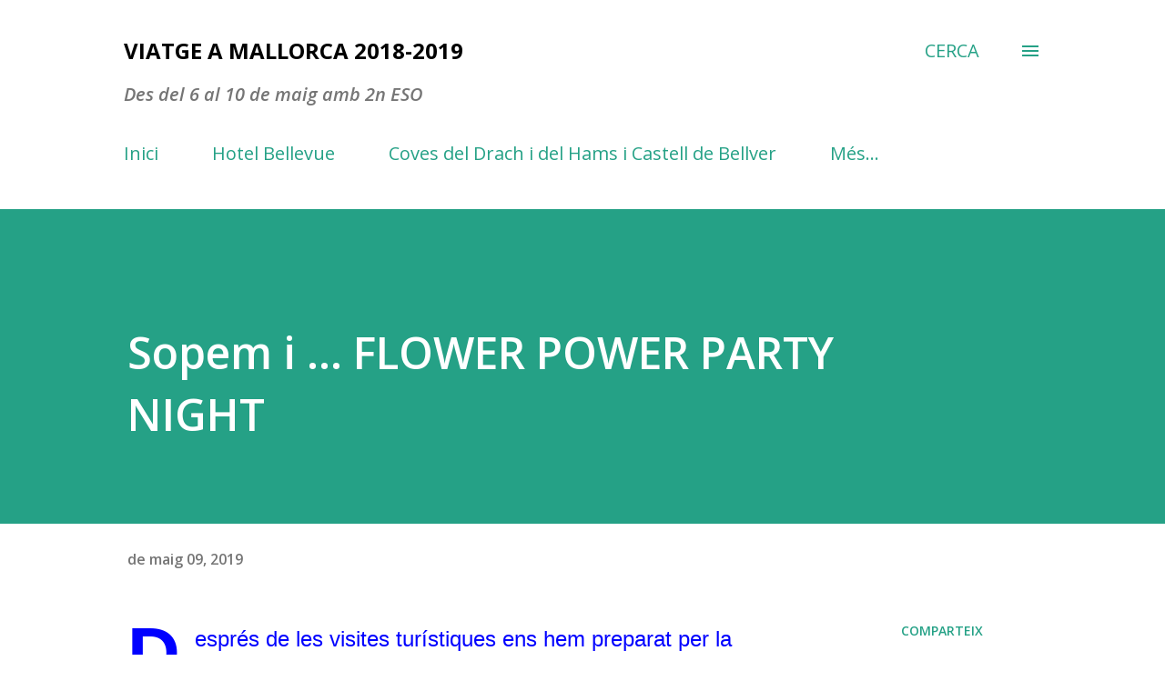

--- FILE ---
content_type: text/html; charset=UTF-8
request_url: https://mallorca18-19.blogspot.com/b/stats?style=BLACK_TRANSPARENT&timeRange=ALL_TIME&token=APq4FmBSrWeOPljoQeuTzhqwvW_IYP10Fhc0UPjp0mM6boMjfYEhc4nsLeCqSsbUmL--6JC9lW9dKomEGdvonyeCGk-rEX136A
body_size: -51
content:
{"total":10449,"sparklineOptions":{"backgroundColor":{"fillOpacity":0.1,"fill":"#000000"},"series":[{"areaOpacity":0.3,"color":"#202020"}]},"sparklineData":[[0,0],[1,0],[2,0],[3,0],[4,0],[5,0],[6,0],[7,0],[8,0],[9,0],[10,0],[11,0],[12,0],[13,0],[14,0],[15,0],[16,0],[17,10],[18,0],[19,0],[20,0],[21,0],[22,0],[23,0],[24,0],[25,0],[26,0],[27,0],[28,0],[29,10]],"nextTickMs":3600000}